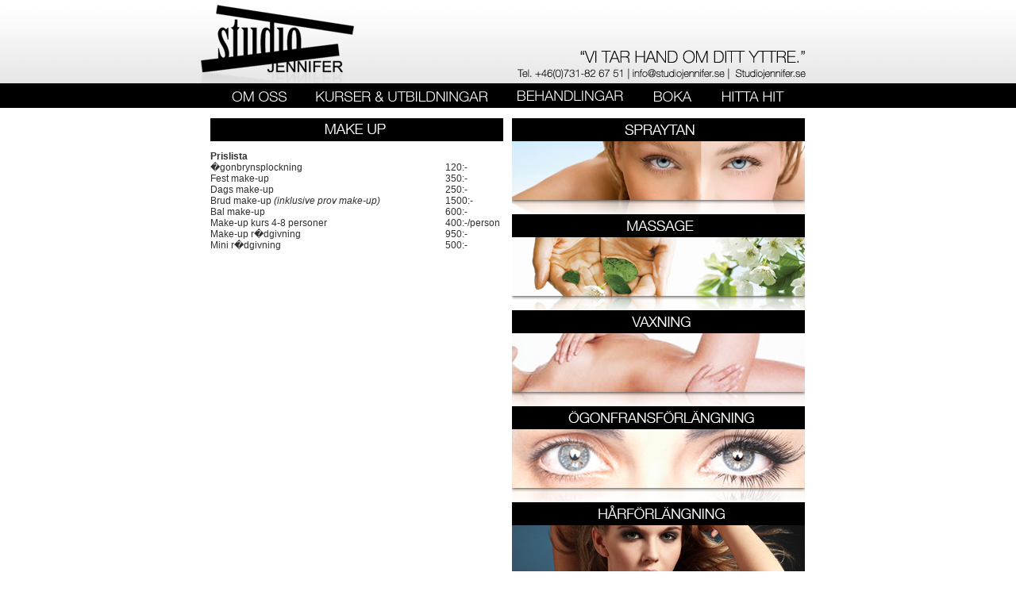

--- FILE ---
content_type: text/html; charset=UTF-8
request_url: http://www.studiojennifer.se/mak.php
body_size: 1028
content:
<html>
<head>
<link rel="shortcut icon" href="http://www.studiojennifer.se/favicon/favicon.ico" >
<title>Studio Jennifer"</title>
<link href="/mall/mall1.css" rel="stylesheet" type="text/css">

</head>
<body topmargin="0" leftmargin="0" rightmargin="0" bottommargin="0">


<center>
<table width="100%" height="100%" cellspacing="0" cellpadding="0" bordercolor="#000000" border="0">
<tr valign="center" align="center">
<td height="105" background="headerbg.png">
<center>
<img src="header.png" border="0"USEMAP="#map0">
<map name="map0">
<area shape="rect" alt="" coords="4,2,191,98" href="http://www.studiojennifer.se">
<area shape="rect" alt="" coords="539,84,665,99" href="mailto:info@studiojennifer.se">
<area shape="rect" alt="" coords="670,84,767,99" href="http://www.studiojennifer.se">
</map>
<center>
</td>
</tr>

<tr valign="top" align="center">
<td height="31" cellspacing="0" cellpadding="0" background="menubg.png">
<a href="index.php"><img src="meny_omoss.png" border="0"></a>
<img src="space.png" width="20" border="0"></a>
<a href="kursutb.php"><img src="meny_kursutb.png" border="0"></a>
<img src="space.png" width="20" border="0"></a>
<a href="behandlingar.php"><img src="meny_behandlingar.png" border="0"></a>
<img src="space.png" width="20" border="0"></a>
<img src="meny_boka.png" border="0"></a>
<img src="space.png" width="20" border="0"></a>
<a href="hittahit.php"><img src="meny_hittahit.png" border="0"></a>
</td>
</tr>
<tr valign="top" cellspacing="0" cellpadding="0">
<td height="100%">
<center>
<table width="770" cellspacing="10" cellpadding="0" bordercolor="#000000" border="0">
<tr valign="top">
<td width="369">
<img src="makh.png" border="0"></a>
<p>
<b>Prislista</b><br>


<table width="100%" cellspacing="0" cellpadding="0" bordercolor="#000000" border="0">
<tr><td width="80%">
�gonbrynsplockning</td><td>120:-</td></tr>
<tr><td>
Fest make-up</td><td>350:-</td></tr>
<tr><td>
Dags make-up</td><td>250:-</td></tr>
<tr><td>
Brud make-up <i>(inklusive prov make-up)</i></td><td>1500:-</td></tr>
<tr><td>
Bal make-up</td><td>600:-</td></tr>
<tr><td>
Make-up kurs 4-8 personer</td><td>400:-/person</td></tr>
<tr><td>
Make-up r�dgivning</td><td>950:-</td></tr>
<tr><td>
Mini r�dgivning</td><td>500:-


</td></tr>
</table>


</td>
<td width="369">
<a href="spraytan.php"><img src="spraytan.png" border="0"></a><br>
<a href="massage.php"><img src="massage.png" border="0"></a><br>
<a href="vax.php"><img src="vax.png" border="0"></a><br>
<a href="ogo.php"><img src="ogo.png" border="0"></a><br>
<a href="har.php"><img src="har.png" border="0"></a><br>
<a href="ans.php"><img src="ans.png" border="0"></a><br>
<a href="mak.php"><img src="mak.png" border="0"></a><br>
<a href="nag.php"><img src="nag.png" border="0"></a><br>


</td>
</tr>
</table>
</center>


</td></tr>
<td></td>
<tr><td background="headerbg.png" height="100%" align="top"> 
<center>
<font size="1">
Regeringsgatan 40<br>
374 35 Karlshamn<br>
+46(0)731-82 67 51
<br><br>
� 2011 Studio Jennifer. All rights reserved.<br>
Site created by <a href="http://www.arvidwessman.com" target="HUVUD"><img src="http://www.arvidwessman.com/logo_small.png" border="0"></a>
<br><br>
</center>
<td></td>
</td>
</tr>
</table>
</body>
</html>

--- FILE ---
content_type: text/css
request_url: http://www.studiojennifer.se/mall/mall1.css
body_size: 525
content:
body { background: url("http://www.studiojennifer.com/bg01.png") repeat fixed;}
body {color: #2f2f2f;}
{font-family: helvetica; font-size: 12px;}
p {font-family: helvetica, verdana; font-size: 12px;}
td {font-family: helvetica, verdana; font-size: 12;}
li {font-family: helvetica, verdana; font-size: 12px;}


a:link { color: #2f2f2f; text-decoration: none }
a:visited { color: #2f2f2f; text-decoration: none }
a:active { color: #2f2f2f; text-decoration: none }

h1 {font-family: helvetica; font-size: 20px;}


.dd_menu {background:black; padding:0px; margin:0; list-style-type:none; height:31px;}
.dd_menu li {float:left; height:31px; border-left: solid 30px black;}
.dd_menu li a {padding:0px 0px; display:block; color:#fff; text-decoration:none; font:12px helvetica, verdana; font-weight: bold;}
.dd_menu li:hover a {text-decoration:underline;}

.dd_menu ul {position:absolute; left:-9999px; top:-9999px; list-style-type:none;}
.dd_menu li:hover {position:relative; background:black;}
.dd_menu li:hover ul {left:0px; top:31px; background:lavender; padding:0px; border:0px solid black; width:200px;}
.dd_menu li:hover ul li {height:31px; border:none;}
.dd_menu li:hover ul li a {height:31px; padding:0px; display:block; font-size:11px; width:200px; line-height:18px; text-indent:5px; color:#fff; background-color:black; text-decoration:none; border:1px solid transparent;}
.dd_menu li:hover ul li a:hover {height:31px; background:#444; color:#fff; border:solid 1px #444;}